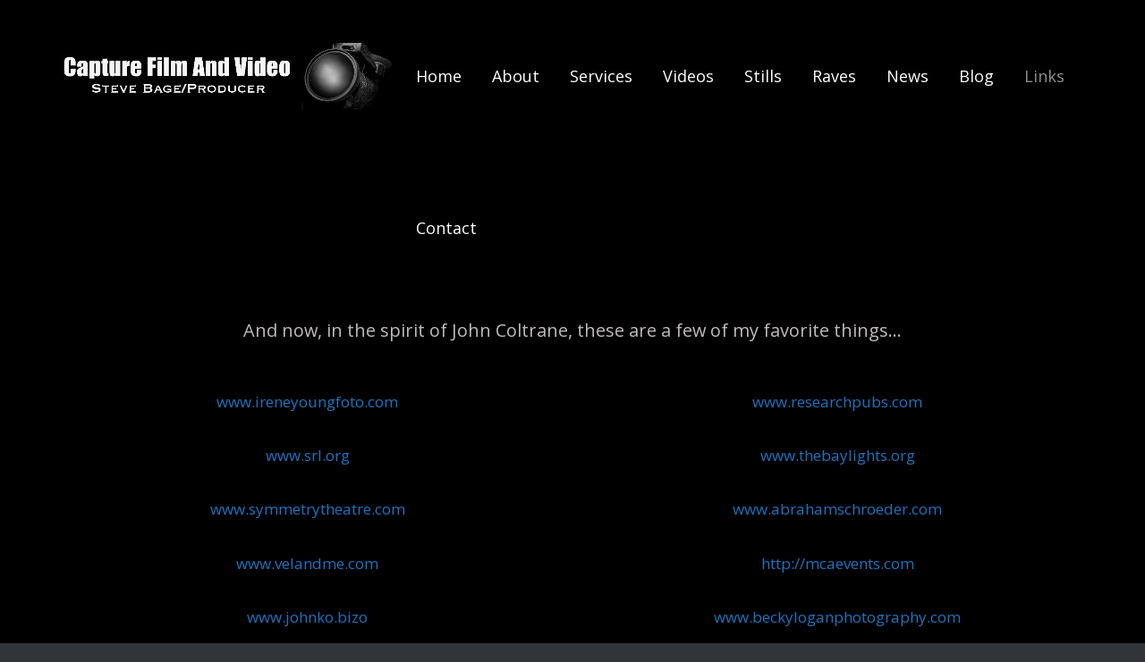

--- FILE ---
content_type: text/html; charset=UTF-8
request_url: https://capturefilmandvideo.com/links/
body_size: 7172
content:
<!DOCTYPE html>
<html lang="en-US">
<head>
	<meta charset="UTF-8">
	<link rel="profile" href="https://gmpg.org/xfn/11">

	<title>Links &#8211; Capture FIlm and Video</title>
<meta name='robots' content='max-image-preview:large' />
	<style>img:is([sizes="auto" i], [sizes^="auto," i]) { contain-intrinsic-size: 3000px 1500px }</style>
	<link rel='dns-prefetch' href='//fonts.googleapis.com' />
<link rel="alternate" type="application/rss+xml" title="Capture FIlm and Video &raquo; Feed" href="https://capturefilmandvideo.com/feed/" />
<link rel="alternate" type="application/rss+xml" title="Capture FIlm and Video &raquo; Comments Feed" href="https://capturefilmandvideo.com/comments/feed/" />
<script type="text/javascript">
/* <![CDATA[ */
window._wpemojiSettings = {"baseUrl":"https:\/\/s.w.org\/images\/core\/emoji\/16.0.1\/72x72\/","ext":".png","svgUrl":"https:\/\/s.w.org\/images\/core\/emoji\/16.0.1\/svg\/","svgExt":".svg","source":{"concatemoji":"https:\/\/capturefilmandvideo.com\/wp-includes\/js\/wp-emoji-release.min.js?ver=6.8.3"}};
/*! This file is auto-generated */
!function(s,n){var o,i,e;function c(e){try{var t={supportTests:e,timestamp:(new Date).valueOf()};sessionStorage.setItem(o,JSON.stringify(t))}catch(e){}}function p(e,t,n){e.clearRect(0,0,e.canvas.width,e.canvas.height),e.fillText(t,0,0);var t=new Uint32Array(e.getImageData(0,0,e.canvas.width,e.canvas.height).data),a=(e.clearRect(0,0,e.canvas.width,e.canvas.height),e.fillText(n,0,0),new Uint32Array(e.getImageData(0,0,e.canvas.width,e.canvas.height).data));return t.every(function(e,t){return e===a[t]})}function u(e,t){e.clearRect(0,0,e.canvas.width,e.canvas.height),e.fillText(t,0,0);for(var n=e.getImageData(16,16,1,1),a=0;a<n.data.length;a++)if(0!==n.data[a])return!1;return!0}function f(e,t,n,a){switch(t){case"flag":return n(e,"\ud83c\udff3\ufe0f\u200d\u26a7\ufe0f","\ud83c\udff3\ufe0f\u200b\u26a7\ufe0f")?!1:!n(e,"\ud83c\udde8\ud83c\uddf6","\ud83c\udde8\u200b\ud83c\uddf6")&&!n(e,"\ud83c\udff4\udb40\udc67\udb40\udc62\udb40\udc65\udb40\udc6e\udb40\udc67\udb40\udc7f","\ud83c\udff4\u200b\udb40\udc67\u200b\udb40\udc62\u200b\udb40\udc65\u200b\udb40\udc6e\u200b\udb40\udc67\u200b\udb40\udc7f");case"emoji":return!a(e,"\ud83e\udedf")}return!1}function g(e,t,n,a){var r="undefined"!=typeof WorkerGlobalScope&&self instanceof WorkerGlobalScope?new OffscreenCanvas(300,150):s.createElement("canvas"),o=r.getContext("2d",{willReadFrequently:!0}),i=(o.textBaseline="top",o.font="600 32px Arial",{});return e.forEach(function(e){i[e]=t(o,e,n,a)}),i}function t(e){var t=s.createElement("script");t.src=e,t.defer=!0,s.head.appendChild(t)}"undefined"!=typeof Promise&&(o="wpEmojiSettingsSupports",i=["flag","emoji"],n.supports={everything:!0,everythingExceptFlag:!0},e=new Promise(function(e){s.addEventListener("DOMContentLoaded",e,{once:!0})}),new Promise(function(t){var n=function(){try{var e=JSON.parse(sessionStorage.getItem(o));if("object"==typeof e&&"number"==typeof e.timestamp&&(new Date).valueOf()<e.timestamp+604800&&"object"==typeof e.supportTests)return e.supportTests}catch(e){}return null}();if(!n){if("undefined"!=typeof Worker&&"undefined"!=typeof OffscreenCanvas&&"undefined"!=typeof URL&&URL.createObjectURL&&"undefined"!=typeof Blob)try{var e="postMessage("+g.toString()+"("+[JSON.stringify(i),f.toString(),p.toString(),u.toString()].join(",")+"));",a=new Blob([e],{type:"text/javascript"}),r=new Worker(URL.createObjectURL(a),{name:"wpTestEmojiSupports"});return void(r.onmessage=function(e){c(n=e.data),r.terminate(),t(n)})}catch(e){}c(n=g(i,f,p,u))}t(n)}).then(function(e){for(var t in e)n.supports[t]=e[t],n.supports.everything=n.supports.everything&&n.supports[t],"flag"!==t&&(n.supports.everythingExceptFlag=n.supports.everythingExceptFlag&&n.supports[t]);n.supports.everythingExceptFlag=n.supports.everythingExceptFlag&&!n.supports.flag,n.DOMReady=!1,n.readyCallback=function(){n.DOMReady=!0}}).then(function(){return e}).then(function(){var e;n.supports.everything||(n.readyCallback(),(e=n.source||{}).concatemoji?t(e.concatemoji):e.wpemoji&&e.twemoji&&(t(e.twemoji),t(e.wpemoji)))}))}((window,document),window._wpemojiSettings);
/* ]]> */
</script>
<style id='wp-emoji-styles-inline-css' type='text/css'>

	img.wp-smiley, img.emoji {
		display: inline !important;
		border: none !important;
		box-shadow: none !important;
		height: 1em !important;
		width: 1em !important;
		margin: 0 0.07em !important;
		vertical-align: -0.1em !important;
		background: none !important;
		padding: 0 !important;
	}
</style>
<link rel='stylesheet' id='photocrati-image_protection-css-css' href='https://capturefilmandvideo.com/wp-content/plugins/nextgen-gallery-pro/modules/image_protection/static/custom.css?ver=6.8.3' type='text/css' media='all' />
<link rel='stylesheet' id='siteorigin-panels-front-css' href='https://capturefilmandvideo.com/wp-content/plugins/siteorigin-panels/css/front-flex.min.css?ver=2.33.5' type='text/css' media='all' />
<link rel='stylesheet' id='wp-components-css' href='https://capturefilmandvideo.com/wp-includes/css/dist/components/style.min.css?ver=6.8.3' type='text/css' media='all' />
<link rel='stylesheet' id='godaddy-styles-css' href='https://capturefilmandvideo.com/wp-content/mu-plugins/vendor/wpex/godaddy-launch/includes/Dependencies/GoDaddy/Styles/build/latest.css?ver=2.0.2' type='text/css' media='all' />
<link rel='stylesheet' id='siteorigin-google-web-fonts-css' href='//fonts.googleapis.com/css?family=Muli%3A300%7CLato%3A300%2C400%2C700&#038;ver=6.8.3' type='text/css' media='all' />
<link rel='stylesheet' id='ultra-style-css' href='https://capturefilmandvideo.com/wp-content/themes/ultra/style.css?ver=2.6.3' type='text/css' media='all' />
<link rel='stylesheet' id='font-awesome-css' href='https://capturefilmandvideo.com/wp-content/themes/ultra/font-awesome/css/font-awesome.min.css?ver=4.7.0' type='text/css' media='all' />
<script type="text/javascript" src="https://capturefilmandvideo.com/wp-includes/js/tinymce/tinymce.min.js?ver=49110-20250317" id="wp-tinymce-root-js"></script>
<script type="text/javascript" src="https://capturefilmandvideo.com/wp-includes/js/tinymce/plugins/compat3x/plugin.min.js?ver=49110-20250317" id="wp-tinymce-js"></script>
<script type="text/javascript" src="https://capturefilmandvideo.com/wp-includes/js/jquery/jquery.min.js?ver=3.7.1" id="jquery-core-js"></script>
<script type="text/javascript" src="https://capturefilmandvideo.com/wp-includes/js/jquery/jquery-migrate.min.js?ver=3.4.1" id="jquery-migrate-js"></script>
<script type="text/javascript" src="https://capturefilmandvideo.com/wp-content/plugins/nextgen-gallery-pro/modules/image_protection/static/pressure.js?ver=6.8.3" id="pressure-js"></script>
<script type="text/javascript" id="photocrati-image_protection-js-js-extra">
/* <![CDATA[ */
var photocrati_image_protection_global = {"enabled":"0"};
/* ]]> */
</script>
<script type="text/javascript" src="https://capturefilmandvideo.com/wp-content/plugins/nextgen-gallery-pro/modules/image_protection/static/custom.js?ver=2.2.0" id="photocrati-image_protection-js-js"></script>
<script type="text/javascript" id="ultra-theme-js-extra">
/* <![CDATA[ */
var ultra_smooth_scroll_params = {"value":"1"};
var ultra_resp_top_bar_params = {"collapse":"1024"};
/* ]]> */
</script>
<script type="text/javascript" src="https://capturefilmandvideo.com/wp-content/themes/ultra/js/jquery.theme.min.js?ver=2.6.3" id="ultra-theme-js"></script>
<script type="text/javascript" src="https://capturefilmandvideo.com/wp-content/themes/ultra/js/jquery.hc-sticky.min.js?ver=2.2.6" id="jquery-hc-sticky-js"></script>
<script type="text/javascript" src="https://capturefilmandvideo.com/wp-content/themes/ultra/js/jquery.flexslider.min.js?ver=2.2.2" id="jquery-flexslider-js"></script>
<script type="text/javascript" src="https://capturefilmandvideo.com/wp-content/themes/ultra/js/jquery.fitvids.min.js?ver=1.1" id="jquery-fitvids-js"></script>
<script type="text/javascript" src="https://capturefilmandvideo.com/wp-content/themes/ultra/js/skip-link-focus-fix.js?ver=2.6.3" id="ultra-skip-link-focus-fix-js"></script>
<!--[if lt IE 9]>
<script type="text/javascript" src="https://capturefilmandvideo.com/wp-content/themes/ultra/js/flexie.js?ver=1.0.3" id="ultra-flexie-js"></script>
<![endif]-->
<!--[if lt IE 9]>
<script type="text/javascript" src="https://capturefilmandvideo.com/wp-content/themes/ultra/js/html5shiv-printshiv.js?ver=3.7.3" id="ultra-html5-js"></script>
<![endif]-->
<!--[if (gte IE 6)&(lte IE 8)]>
<script type="text/javascript" src="https://capturefilmandvideo.com/wp-content/themes/ultra/js/selectivizr.min.js?ver=1.0.3b" id="ultra-selectivizr-js"></script>
<![endif]-->
<link rel="https://api.w.org/" href="https://capturefilmandvideo.com/wp-json/" /><link rel="alternate" title="JSON" type="application/json" href="https://capturefilmandvideo.com/wp-json/wp/v2/pages/18" /><link rel="EditURI" type="application/rsd+xml" title="RSD" href="https://capturefilmandvideo.com/xmlrpc.php?rsd" />
<meta name="generator" content="WordPress 6.8.3" />
<link rel="canonical" href="https://capturefilmandvideo.com/links/" />
<link rel='shortlink' href='https://capturefilmandvideo.com/?p=18' />
<link rel="alternate" title="oEmbed (JSON)" type="application/json+oembed" href="https://capturefilmandvideo.com/wp-json/oembed/1.0/embed?url=https%3A%2F%2Fcapturefilmandvideo.com%2Flinks%2F" />
<link rel="alternate" title="oEmbed (XML)" type="text/xml+oembed" href="https://capturefilmandvideo.com/wp-json/oembed/1.0/embed?url=https%3A%2F%2Fcapturefilmandvideo.com%2Flinks%2F&#038;format=xml" />
<meta name="viewport" content="width=device-width, initial-scale=1" />	<style type="text/css" id="ultra-menu-css"> 
		@media (max-width: 1024px) { 
			.responsive-menu .main-navigation ul { display: none } 
			.responsive-menu .menu-toggle { display: block }
			.responsive-menu .menu-search { display: none }
			.site-header .site-branding-container { max-width: 90% }
			.main-navigation { max-width: 10% }
		}
		@media (min-width: 1024px) {
			.header-centered .site-header .container { height: auto; }
			.header-centered .site-header .site-branding-container { float: none; max-width: 100%; padding-right: 0; text-align: center; }
			.header-centered .main-navigation { float: none; max-width: 100%; text-align: center; }
			.header-centered .main-navigation > div { display: inline-block; float: none; vertical-align: top; }
		}
	</style>
	<script>(()=>{var o=[],i={};["on","off","toggle","show"].forEach((l=>{i[l]=function(){o.push([l,arguments])}})),window.Boxzilla=i,window.boxzilla_queue=o})();</script><style media="all" id="siteorigin-panels-layouts-head">/* Layout 18 */ #pgc-18-0-0 , #pgc-18-2-0 { width:100%;width:calc(100% - ( 0 * 35px ) ) } #pg-18-0 , #pg-18-1 , #pl-18 .so-panel { margin-bottom:35px } #pgc-18-1-0 , #pgc-18-1-1 { width:50%;width:calc(50% - ( 0.5 * 35px ) ) } #pl-18 .so-panel:last-of-type { margin-bottom:0px } #pg-18-0.panel-has-style > .panel-row-style, #pg-18-0.panel-no-style , #pg-18-1.panel-has-style > .panel-row-style, #pg-18-1.panel-no-style , #pg-18-2.panel-has-style > .panel-row-style, #pg-18-2.panel-no-style { -webkit-align-items:flex-start;align-items:flex-start } @media (max-width:780px){ #pg-18-0.panel-no-style, #pg-18-0.panel-has-style > .panel-row-style, #pg-18-0 , #pg-18-1.panel-no-style, #pg-18-1.panel-has-style > .panel-row-style, #pg-18-1 , #pg-18-2.panel-no-style, #pg-18-2.panel-has-style > .panel-row-style, #pg-18-2 { -webkit-flex-direction:column;-ms-flex-direction:column;flex-direction:column } #pg-18-0 > .panel-grid-cell , #pg-18-0 > .panel-row-style > .panel-grid-cell , #pg-18-1 > .panel-grid-cell , #pg-18-1 > .panel-row-style > .panel-grid-cell , #pg-18-2 > .panel-grid-cell , #pg-18-2 > .panel-row-style > .panel-grid-cell { width:100%;margin-right:0 } #pgc-18-1-0 { margin-bottom:30px } #pl-18 .panel-grid-cell { padding:0 } #pl-18 .panel-grid .panel-grid-cell-empty { display:none } #pl-18 .panel-grid .panel-grid-cell-mobile-last { margin-bottom:0px }  } </style><style type="text/css" id="customizer-css">@import url(//fonts.googleapis.com/css?family=Lato:300|Advent+Pro:300|Open+Sans:400&display=block); #top-bar .top-bar-text span a, .top-bar-menu .menu li a:before, .top-bar-menu .menu li a, .top-bar-navigation ul li a, .top-bar-navigation ul li a:before, .top-bar-arrow:before { color: #009ce5 } #top-bar, .top-bar-arrow { background-color: #000000 } .site-header .site-branding h1.site-title, .site-header .site-branding p.site-title { color: #ffffff; font-family: "Lato"; font-weight: 300; font-size: 37px } .site-header .site-branding h2.site-description, .site-header .site-branding p.site-description { color: #ffffff; font-family: "Advent Pro"; font-weight: 300; font-size: 26px } .main-navigation ul li a, .main-navigation .menu-search .search-icon:before, .responsive-menu .menu-toggle, .main-navigation .menu-search .search-icon:before, .main-navigation .menu-search .searchform input[name=s] { color: #ffffff } .main-navigation .current-menu-item > a, .main-navigation .current a { color: #8e8e8e; border-color: #8e8e8e } .main-navigation ul ul, .main-navigation .menu-search .searchform { background: #4f4f4f } .main-navigation ul ul li a { color: #8e8e8e } .main-navigation ul ul li:hover > a { background: #8e8e8e } .main-navigation, .main-navigation .menu-search .searchform input[name=s] { font-family: "Open Sans"; font-weight: 400 } .main-navigation ul li a, .responsive-menu .main-navigation.toggled ul ul li a, .main-navigation .menu-search .search-icon:before { font-size: 18px } .responsive-menu .main-navigation.toggled ul li a, .responsive-menu .main-navigation.toggled ul ul li:hover > a { background: #000000 } .responsive-menu .main-navigation.toggled ul li a, .responsive-menu .main-navigation.toggled ul ul li:hover > a, .responsive-menu .main-navigation.toggled ul > li[class*=children] > a ~ span { color: #ffffff } .responsive-menu .main-navigation.toggled ul li a:hover, .responsive-menu .main-navigation.toggled ul ul li a:hover { background: #878787 } .site-content header .container h1 { color: #ffffff } .entry-header .breadcrumbs a:hover, .page-header .breadcrumbs a:hover { color: #1e73be } .single .entry-header, .page .site-content > .entry-header, .blog .page-header, .archive .page-header, .search-results .page-header, .search-no-results .page-header, .error404 .page-header { background: #000000 } .entry-meta, #primary label, #primary button, #primary input, #primary select, #primary textarea, #primary p, #primary li, #primary table, #primary dl, #primary address, #primary pre, .paging-navigation, .page-links, .site-main .comment-navigation, .site-main .post-navigation, .site-main .pagination, .share-buttons, .cat-links, .tags-links, .edit-link, .author-description, #secondary label, #secondary button, #secondary input, #secondary select, #secondary textarea, #secondary p, #secondary li, #secondary>table, #secondary dl, #secondary address, #secondary pre, #colophon .widget h3.widget-title~*, .bottom-bar { font-family: "Open Sans"; font-weight: 400 } .entry-header .entry-title a, .entry-content h1, .entry-content h1 a, .entry-content h2, .entry-content h2 a, .entry-content h3, .entry-content h3 a, .entry-content h4, .entry-content h4 a, .entry-content h5, .entry-content h5 a, .entry-content h6, .entry-content h6 a, .comments-area h1, .comments-area h2, .comments-area h3, .comments-area h4, .comments-area h5, .comments-area h6, .comments-area .comment-author .fn a, .author-box .author-description h3, .yarpp-related .related-posts, .related-posts-section .related-posts, .yarpp-related ol li .related-post-title, .related-posts-section ol li .related-post-title { color: #ffffff } .blog .entry-title a, .archive .entry-title a, .entry-content h1, .entry-content h2, .entry-content h3, .entry-content h4, .entry-content h5, .entry-content h6, .author-box .author-description h3, .yarpp-related .related-posts, .related-posts-section .related-posts, .comments-area .comment-respond .comment-reply-title, #secondary .widget h3.widget-title, #colophon .widget h3.widget-title { font-family: "Open Sans"; font-weight: 400 } .site-content { background: #000000 } #secondary .widget h3.widget-title { color: #ffffff } #secondary .widget { color: #e5e5e5 }  .top-bar-navigation ul ul li:hover > a { background: #ffffff } .top-bar-navigation div > ul > li > a:hover, .top-bar-navigation ul ul { border-color: #ffffff } .site-header, .site-header .container, .site-header .site-branding-container, .main-navigation .menu-search { height: 170px } @media (min-width: 1024px) { #main-slider.overlap { margin-top: -170px } } .main-navigation div > ul > li > a, .main-navigation .menu-search .search-icon:before { height: 170px; line-height: 170px } .main-navigation ul ul { top: 167px } .site-header, .responsive-menu .main-navigation.toggled ul ul { background: #000000 } .overlap .site-header:not(.is-stuck) { background: rgba(0,0,0,0.9); } .site-header.is-stuck,.site-header.is-stuck.responsive-menu .main-navigation.toggled ul ul { background: rgba(0,0,0,1) } .main-navigation ul li:hover > a, .main-navigation .menu-search .search-icon:hover:before { color: #8e8e8e } .main-navigation div > ul > li > a:hover, .main-navigation div > ul > li.current > a:hover, .main-navigation ul ul, .main-navigation .menu-search .searchform input[name=s] { border-color: #8e8e8e } .main-navigation ul li { margin-right: 30px } .main-navigation ul li:last-of-type { margin-right: 0 } .main-navigation .menu-search .search-icon { padding-left: 44px } a, a:visited, a:hover, a:focus, a:active, .comment-navigation .nav-links a:hover, .paging-navigation .nav-links a:hover, .post-navigation .nav-links a:hover, .panel-grid-cell .sow-features-list .sow-features-feature p.sow-more-text a:hover, .panel-grid-cell .sow-carousel-wrapper ul.sow-carousel-items li.sow-carousel-item h3 a:hover, .panel-grid-cell .sow-carousel-wrapper ul.sow-carousel-items li.sow-carousel-item .sow-carousel-thumbnail a span.overlay, .entry-header .entry-title a:hover, .entry-header h1.page-title a:hover, .page-header h1.entry-title a:hover, .page-header h1.page-title a:hover, .site-content .entry-meta a:hover, .author-box .author-description span a:hover, .entry-footer span a:hover, .comments-area .comment-author .fn a:hover, .comments-area .comment-metadata a:hover, .comments-area .reply a.comment-reply-link:hover, .comments-area .reply a.comment-reply-login:hover, .mbt-breadcrumbs a:hover, .mbt-featured-book-widget .mbt-book-title a:hover, .entry-content .panel-grid-cell .sow-carousel-wrapper ul.sow-carousel-items li.sow-carousel-item h3 a:hover, .yarpp-related ol li .related-post-title:hover, .related-posts-section ol li .related-post-title:hover, .related-posts-section ol li .related-post-date:hover { color: #1e73be } button, input[type="button"], input[type="reset"], input[type="submit"], .pagination .page-numbers:hover, .pagination .current, .entry-content .more-wrapper .more-link:hover, .entry-content .page-links .post-page-numbers:hover, .entry-content .page-links .post-page-numbers.current, .woocommerce #respond input#submit, .woocommerce a.button, .woocommerce .products a.button, .woocommerce button.button, .woocommerce input.button, .woocommerce #respond input#submit.alt, .woocommerce a.button.alt, .woocommerce button.button.alt, .woocommerce input.button.alt, .woocommerce nav.woocommerce-pagination ul li a:hover, .woocommerce nav.woocommerce-pagination ul li a.current, .woocommerce nav.woocommerce-pagination ul li span:hover, .woocommerce nav.woocommerce-pagination ul li span.current, .woocommerce span.onsale { background: #1e73be } button:hover, input[type="button"]:hover, input[type="reset"]:hover, input[type="submit"]:hover, .woocommerce #respond input#submit:hover, .woocommerce a.button:hover, .woocommerce .products a.button:hover, .woocommerce button.button:hover, .woocommerce input.button:hover, .woocommerce #respond input#submit.alt:hover, .woocommerce a.button.alt:hover, .woocommerce button.button.alt:hover, .woocommerce input.button.alt:hover { background: rgba(30,115,190,0.8) } blockquote { border-left: 3px solid #1e73be } body, button, input, select, textarea, a:hover, a:focus, a:active, input[type="text"]:focus, input[type="email"]:focus, input[type="url"]:focus, input[type="password"]:focus, input[type="search"]:focus, textarea:focus, .pagination .page-numbers, .pagination .dots:hover, #secondary .widget a:hover, .entry-content .more-wrapper .more-link, .entry-content .page-links .page-links-title, .entry-content .page-links .post-page-numbers, .comments-area .comment-respond p:first-of-type a:hover, .mbt-book .mbt-book-meta a:hover, .mbt-featured-book-widget .mbt-book-title, .wpcf7 .wpcf7-mail-sent-ok, .gform_confirmation_wrapper .gform_confirmation_message { color: #a3a3a3 } input[type="text"], input[type="email"], input[type="url"], input[type="tel"], input[type="number"], input[type="date"], input[type="password"], input[type="search"], select[multiple], textarea, .site-content .entry-meta, .site-content .entry-meta a, #secondary .widget_search .search-form label:before, #colophon .widget_search .search-form label:before, .comment-navigation .nav-links a, .paging-navigation .nav-links a, .post-navigation .nav-links a, .entry-footer span a, .entry-footer span, .comments-area .comment-list .pingback .edit-link a, .comments-area .comment-metadata a, .comments-area .comment-metadata .edit-link:before, .comments-area .reply a.comment-reply-link, .comments-area .reply a.comment-reply-login, .comments-area .comment-respond .form-allowed-tags, .mbt-breadcrumbs, .mbt-breadcrumbs a, .author-box .author-description span a, .yarpp-related ol li .related-post-date, .related-posts-section ol li .related-post-date { color: #f5f5f5; } #primary label, #primary button, #primary input, #primary select, #primary textarea, #primary p, #primary ul, #primary ol, #primary table, #primary dl, #primary address, #primary pre, .paging-navigation, .page-links, .site-main .comment-navigation, .site-main .post-navigation { font-size: 17px; } #primary blockquote { font-size: 19px; } #main-slider, .format-chat .entry-content, .comments-area .comment-list .comment .comment-body, figure.wp-caption, blockquote, pre, input[type="text"], input[type="email"], input[type="url"], input[type="tel"], input[type="number"], input[type="date"], input[type="password"], input[type="search"], select[multiple], textarea { background: #000000; } .entry-content .more-wrapper .more-link, .entry-content .page-links .post-page-numbers, .comments-area .comment-content blockquote, .pagination .page-numbers, #wp-calendar tbody td { background: #000000; }</style>		<style type="text/css" id="wp-custom-css">
			/*
You can add your own CSS here.

Click the help icon above to learn more.
*/


.site-header .container {
	max-width: 95%
}

#top-bar .container,
.site-header .container {
	max-width: 95%
}
		</style>
		</head>

<body data-rsssl=1 class="wp-singular page-template-default page page-id-18 wp-theme-ultra siteorigin-panels siteorigin-panels-before-js metaslider-plugin full sidebar mobile-scroll-top no-touch page-layout-no-sidebar page-layout-no-header-margin no-page-title resp">
<div id="page" class="hfeed site">
	<a class="skip-link screen-reader-text" href="#content">Skip to content</a>

	
			<header id="masthead" class="site-header sticky-header scale responsive-menu">
			<div class="container">
				<div class="site-branding-container">
					<div class="site-branding">
						<a href="https://capturefilmandvideo.com/" rel="home">
							<img src="https://capturefilmandvideo.com/wp-content/uploads/2017/05/Steve-new-site-logo-bw.jpg"  width="2113"  height="419"  alt="Capture FIlm and Video Logo"  data-scale="1"  />						</a>
																	</div><!-- .site-branding -->
				</div><!-- .site-branding-container -->

				<nav id="site-navigation" class="main-navigation">
					<button class="menu-toggle"></button>					<div class="menu-main-menu-container"><ul id="menu-main-menu" class="menu"><li id="menu-item-29" class="menu-item menu-item-type-post_type menu-item-object-page menu-item-home menu-item-29"><a href="https://capturefilmandvideo.com/">Home</a></li>
<li id="menu-item-28" class="menu-item menu-item-type-post_type menu-item-object-page menu-item-28"><a href="https://capturefilmandvideo.com/about-steve/">About</a></li>
<li id="menu-item-288" class="menu-item menu-item-type-post_type menu-item-object-page menu-item-288"><a href="https://capturefilmandvideo.com/services/">Services</a></li>
<li id="menu-item-25" class="menu-item menu-item-type-post_type menu-item-object-page menu-item-25"><a href="https://capturefilmandvideo.com/video-samples/">Videos</a></li>
<li id="menu-item-514" class="menu-item menu-item-type-post_type menu-item-object-page menu-item-514"><a href="https://capturefilmandvideo.com/still-photos/">Stills</a></li>
<li id="menu-item-121" class="menu-item menu-item-type-post_type menu-item-object-page menu-item-121"><a href="https://capturefilmandvideo.com/115-2/">Raves</a></li>
<li id="menu-item-590" class="menu-item menu-item-type-post_type menu-item-object-page menu-item-590"><a href="https://capturefilmandvideo.com/news/">News</a></li>
<li id="menu-item-27" class="menu-item menu-item-type-post_type menu-item-object-page menu-item-27"><a href="https://capturefilmandvideo.com/blog/">Blog</a></li>
<li id="menu-item-26" class="menu-item menu-item-type-post_type menu-item-object-page page_item page-item-18 menu-item-26"><a href="https://capturefilmandvideo.com/links/" aria-current="page">Links</a></li>
<li id="menu-item-24" class="menu-item menu-item-type-post_type menu-item-object-page menu-item-24"><a href="https://capturefilmandvideo.com/contact/">Contact</a></li>
</ul></div>									</nav><!-- #site-navigation -->
			</div><!-- .container -->
		</header><!-- #masthead -->
	
	
	
	<div id="content" class="site-content">

		
	
	<div class="container">

		<div id="primary" class="content-area">
			<main id="main" class="site-main">

				
				
<article id="post-18" class="post-18 page type-page status-publish hentry">
	
	<div class="entry-content">
		<div id="pl-18"  class="panel-layout" ><div id="pg-18-0"  class="panel-grid panel-no-style" ><div id="pgc-18-0-0"  class="panel-grid-cell" ><div id="panel-18-0-0-0" class="so-panel widget widget_sow-editor panel-first-child panel-last-child" data-index="0" ><div
			
			class="so-widget-sow-editor so-widget-sow-editor-base"
			
		>
<div class="siteorigin-widget-tinymce textwidget">
	<h3 style="text-align: center;"><span style="color: #bfbbbb;">And now, in the spirit of John Coltrane, these are a few of my favorite things…</span></h3>
</div>
</div></div></div></div><div id="pg-18-1"  class="panel-grid panel-no-style" ><div id="pgc-18-1-0"  class="panel-grid-cell" ><div id="panel-18-1-0-0" class="so-panel widget widget_sow-editor panel-first-child panel-last-child" data-index="1" ><div
			
			class="so-widget-sow-editor so-widget-sow-editor-base"
			
		>
<div class="siteorigin-widget-tinymce textwidget">
	<p style="text-align: center;"><a href="http://www.ireneyoungfoto.com/" target="_blank" rel="noopener noreferrer">www.ireneyoungfoto.com</a></p>
<p style="text-align: center;"><a href="http://www.srl.org/" target="_blank" rel="noopener noreferrer">www.srl.org</a></p>
<p style="text-align: center;"><a href="http://www.symmetrytheatre.com/symmetrytheatre.com/Symmetry_Theatre__Home.html" target="_blank" rel="noopener noreferrer">www.symmetrytheatre.com</a></p>
<p style="text-align: center;"><a href="http://www.velandme.com/1984.html" target="_blank" rel="noopener noreferrer">www.velandme.com</a></p>
<p style="text-align: center;"><a href="http://www.johnko.biz/" target="_blank" rel="noopener noreferrer">www.johnko.biz</a><a href="http://www.researchpubs.com/" target="_blank" rel="noopener noreferrer">o</a></p>
<p>&nbsp;</p>
</div>
</div></div></div><div id="pgc-18-1-1"  class="panel-grid-cell" ><div id="panel-18-1-1-0" class="so-panel widget widget_sow-editor panel-first-child panel-last-child" data-index="2" ><div
			
			class="so-widget-sow-editor so-widget-sow-editor-base"
			
		>
<div class="siteorigin-widget-tinymce textwidget">
	<p style="text-align: center;"><a href="http://www.researchpubs.com" target="_blank" rel="noopener noreferrer">www.researchpubs.com</a></p>
<p style="text-align: center;"><a href="http://www.thebaylights.org/" target="_blank" rel="noopener noreferrer">www.thebaylights.org</a></p>
<p style="text-align: center;"><a href="http://www.abrahamschroeder.com/" target="_blank" rel="noopener noreferrer">www.abrahamschroeder.co</a><a href="https://capturefilmandvideo.com/links/www.mcaevents.com" target="_blank" rel="noopener noreferrer">m</a></p>
<p style="text-align: center;"><a href="http://mcaevents.com/">http://mcaevents.com</a></p>
<p style="text-align: center;"><a href="http://www.beckyloganphotography.com/index">www.beckyloganphotography.com</a></p>
</div>
</div></div></div></div><div id="pg-18-2"  class="panel-grid panel-no-style" ><div id="pgc-18-2-0"  class="panel-grid-cell" ><div id="panel-18-2-0-0" class="so-panel widget widget_sow-editor panel-first-child panel-last-child" data-index="3" ><div
			
			class="so-widget-sow-editor so-widget-sow-editor-base"
			
		>
<div class="siteorigin-widget-tinymce textwidget">
	<p> </p>
<p> </p>
<p> </p>
<p> </p>
<p> </p>
<p> </p>
<p> </p>
<p> </p>
</div>
</div></div></div></div></div>			</div><!-- .entry-content -->

	<footer class="entry-footer">
					</footer><!-- .entry-footer -->	

</article><!-- #post-## -->

				
			
			</main><!-- #main -->
		</div><!-- #primary -->

			
		</div><!-- .container -->

	</div><!-- #content -->

	<footer id="colophon" class="site-footer">

		<div class="footer-main">

							<div class="container">
										<div class="clear"></div>
				</div><!-- .container -->
			
		</div><!-- .main-footer -->

		
<div class="bottom-bar">
	<div class="container">
				<div class="site-info">
			<span>&copy; 2026 <a href="https://capturefilmandvideo.com/">Capture FIlm and Video</a> <br />Website by Irene Young</span>		</div><!-- .site-info -->	</div><!-- .container -->
</div><!-- .bottom-bar -->

	</footer><!-- #colophon -->
</div><!-- #page -->

<!-- ngg_resource_manager_marker --><script type="text/javascript" id="ultra-responsive-menu-js-extra">
/* <![CDATA[ */
var ultra_resp_menu_params = {"collapse":"1024"};
/* ]]> */
</script>
<script type="text/javascript" src="https://capturefilmandvideo.com/wp-content/themes/ultra/js/responsive-menu.min.js?ver=2.6.3" id="ultra-responsive-menu-js"></script>
<script type="speculationrules">
{"prefetch":[{"source":"document","where":{"and":[{"href_matches":"\/*"},{"not":{"href_matches":["\/wp-*.php","\/wp-admin\/*","\/wp-content\/uploads\/*","\/wp-content\/*","\/wp-content\/plugins\/*","\/wp-content\/themes\/ultra\/*","\/*\\?(.+)"]}},{"not":{"selector_matches":"a[rel~=\"nofollow\"]"}},{"not":{"selector_matches":".no-prefetch, .no-prefetch a"}}]},"eagerness":"conservative"}]}
</script>
<a href="#" id="scroll-to-top" class="scroll-to-top" title="Back To Top"><span class="up-arrow"></span></a><script>document.body.className = document.body.className.replace("siteorigin-panels-before-js","");</script>
</body>
</html>
